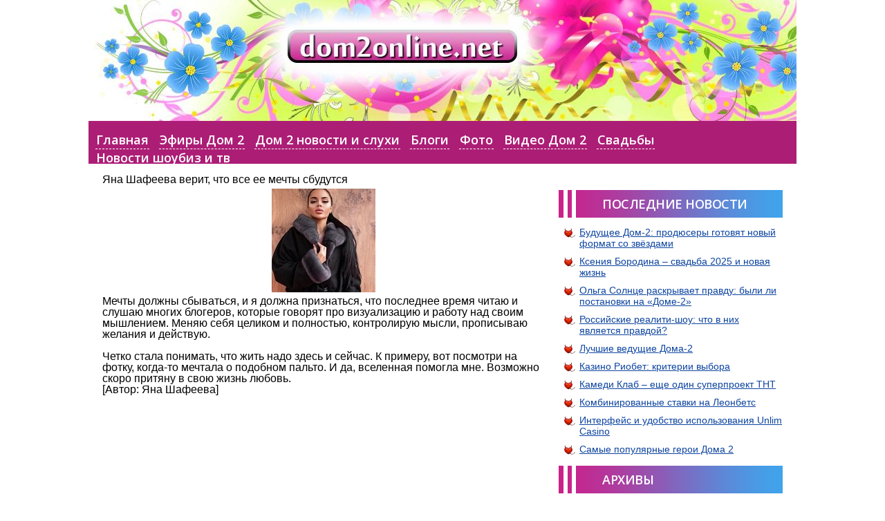

--- FILE ---
content_type: text/html; charset=UTF-8
request_url: https://dom2online.net/yana-shafeeva-verit-chto-vse-ee-mechty-sbudutsya.html
body_size: 21516
content:
<!DOCTYPE html>
<html lang="ru-RU">
<head>
	<meta charset="UTF-8">
	<meta name="viewport" content="initial-scale=1.0, width=device-width">
	<title>Яна Шафеева верит, что все ее мечты сбудутся &#8212; Дом 2</title>
	<meta name='robots' content='max-image-preview:large' />
<link rel="alternate" type="application/rss+xml" title="Дом 2 &raquo; Лента комментариев к &laquo;Яна Шафеева верит, что все ее мечты сбудутся&raquo;" href="https://dom2online.net/yana-shafeeva-verit-chto-vse-ee-mechty-sbudutsya.html/feed" />
<script type="text/javascript">
window._wpemojiSettings = {"baseUrl":"https:\/\/s.w.org\/images\/core\/emoji\/14.0.0\/72x72\/","ext":".png","svgUrl":"https:\/\/s.w.org\/images\/core\/emoji\/14.0.0\/svg\/","svgExt":".svg","source":{"concatemoji":"https:\/\/dom2online.net\/wp-includes\/js\/wp-emoji-release.min.js?ver=6.1.1"}};
/*! This file is auto-generated */
!function(e,a,t){var n,r,o,i=a.createElement("canvas"),p=i.getContext&&i.getContext("2d");function s(e,t){var a=String.fromCharCode,e=(p.clearRect(0,0,i.width,i.height),p.fillText(a.apply(this,e),0,0),i.toDataURL());return p.clearRect(0,0,i.width,i.height),p.fillText(a.apply(this,t),0,0),e===i.toDataURL()}function c(e){var t=a.createElement("script");t.src=e,t.defer=t.type="text/javascript",a.getElementsByTagName("head")[0].appendChild(t)}for(o=Array("flag","emoji"),t.supports={everything:!0,everythingExceptFlag:!0},r=0;r<o.length;r++)t.supports[o[r]]=function(e){if(p&&p.fillText)switch(p.textBaseline="top",p.font="600 32px Arial",e){case"flag":return s([127987,65039,8205,9895,65039],[127987,65039,8203,9895,65039])?!1:!s([55356,56826,55356,56819],[55356,56826,8203,55356,56819])&&!s([55356,57332,56128,56423,56128,56418,56128,56421,56128,56430,56128,56423,56128,56447],[55356,57332,8203,56128,56423,8203,56128,56418,8203,56128,56421,8203,56128,56430,8203,56128,56423,8203,56128,56447]);case"emoji":return!s([129777,127995,8205,129778,127999],[129777,127995,8203,129778,127999])}return!1}(o[r]),t.supports.everything=t.supports.everything&&t.supports[o[r]],"flag"!==o[r]&&(t.supports.everythingExceptFlag=t.supports.everythingExceptFlag&&t.supports[o[r]]);t.supports.everythingExceptFlag=t.supports.everythingExceptFlag&&!t.supports.flag,t.DOMReady=!1,t.readyCallback=function(){t.DOMReady=!0},t.supports.everything||(n=function(){t.readyCallback()},a.addEventListener?(a.addEventListener("DOMContentLoaded",n,!1),e.addEventListener("load",n,!1)):(e.attachEvent("onload",n),a.attachEvent("onreadystatechange",function(){"complete"===a.readyState&&t.readyCallback()})),(e=t.source||{}).concatemoji?c(e.concatemoji):e.wpemoji&&e.twemoji&&(c(e.twemoji),c(e.wpemoji)))}(window,document,window._wpemojiSettings);
</script>
<style type="text/css">
img.wp-smiley,
img.emoji {
	display: inline !important;
	border: none !important;
	box-shadow: none !important;
	height: 1em !important;
	width: 1em !important;
	margin: 0 0.07em !important;
	vertical-align: -0.1em !important;
	background: none !important;
	padding: 0 !important;
}
</style>
	<link rel='stylesheet' id='wp-block-library-css' href='https://dom2online.net/wp-includes/css/dist/block-library/style.min.css?ver=6.1.1' type='text/css' media='all' />
<link rel='stylesheet' id='classic-theme-styles-css' href='https://dom2online.net/wp-includes/css/classic-themes.min.css?ver=1' type='text/css' media='all' />
<style id='global-styles-inline-css' type='text/css'>
body{--wp--preset--color--black: #000000;--wp--preset--color--cyan-bluish-gray: #abb8c3;--wp--preset--color--white: #ffffff;--wp--preset--color--pale-pink: #f78da7;--wp--preset--color--vivid-red: #cf2e2e;--wp--preset--color--luminous-vivid-orange: #ff6900;--wp--preset--color--luminous-vivid-amber: #fcb900;--wp--preset--color--light-green-cyan: #7bdcb5;--wp--preset--color--vivid-green-cyan: #00d084;--wp--preset--color--pale-cyan-blue: #8ed1fc;--wp--preset--color--vivid-cyan-blue: #0693e3;--wp--preset--color--vivid-purple: #9b51e0;--wp--preset--gradient--vivid-cyan-blue-to-vivid-purple: linear-gradient(135deg,rgba(6,147,227,1) 0%,rgb(155,81,224) 100%);--wp--preset--gradient--light-green-cyan-to-vivid-green-cyan: linear-gradient(135deg,rgb(122,220,180) 0%,rgb(0,208,130) 100%);--wp--preset--gradient--luminous-vivid-amber-to-luminous-vivid-orange: linear-gradient(135deg,rgba(252,185,0,1) 0%,rgba(255,105,0,1) 100%);--wp--preset--gradient--luminous-vivid-orange-to-vivid-red: linear-gradient(135deg,rgba(255,105,0,1) 0%,rgb(207,46,46) 100%);--wp--preset--gradient--very-light-gray-to-cyan-bluish-gray: linear-gradient(135deg,rgb(238,238,238) 0%,rgb(169,184,195) 100%);--wp--preset--gradient--cool-to-warm-spectrum: linear-gradient(135deg,rgb(74,234,220) 0%,rgb(151,120,209) 20%,rgb(207,42,186) 40%,rgb(238,44,130) 60%,rgb(251,105,98) 80%,rgb(254,248,76) 100%);--wp--preset--gradient--blush-light-purple: linear-gradient(135deg,rgb(255,206,236) 0%,rgb(152,150,240) 100%);--wp--preset--gradient--blush-bordeaux: linear-gradient(135deg,rgb(254,205,165) 0%,rgb(254,45,45) 50%,rgb(107,0,62) 100%);--wp--preset--gradient--luminous-dusk: linear-gradient(135deg,rgb(255,203,112) 0%,rgb(199,81,192) 50%,rgb(65,88,208) 100%);--wp--preset--gradient--pale-ocean: linear-gradient(135deg,rgb(255,245,203) 0%,rgb(182,227,212) 50%,rgb(51,167,181) 100%);--wp--preset--gradient--electric-grass: linear-gradient(135deg,rgb(202,248,128) 0%,rgb(113,206,126) 100%);--wp--preset--gradient--midnight: linear-gradient(135deg,rgb(2,3,129) 0%,rgb(40,116,252) 100%);--wp--preset--duotone--dark-grayscale: url('#wp-duotone-dark-grayscale');--wp--preset--duotone--grayscale: url('#wp-duotone-grayscale');--wp--preset--duotone--purple-yellow: url('#wp-duotone-purple-yellow');--wp--preset--duotone--blue-red: url('#wp-duotone-blue-red');--wp--preset--duotone--midnight: url('#wp-duotone-midnight');--wp--preset--duotone--magenta-yellow: url('#wp-duotone-magenta-yellow');--wp--preset--duotone--purple-green: url('#wp-duotone-purple-green');--wp--preset--duotone--blue-orange: url('#wp-duotone-blue-orange');--wp--preset--font-size--small: 13px;--wp--preset--font-size--medium: 20px;--wp--preset--font-size--large: 36px;--wp--preset--font-size--x-large: 42px;--wp--preset--spacing--20: 0.44rem;--wp--preset--spacing--30: 0.67rem;--wp--preset--spacing--40: 1rem;--wp--preset--spacing--50: 1.5rem;--wp--preset--spacing--60: 2.25rem;--wp--preset--spacing--70: 3.38rem;--wp--preset--spacing--80: 5.06rem;}:where(.is-layout-flex){gap: 0.5em;}body .is-layout-flow > .alignleft{float: left;margin-inline-start: 0;margin-inline-end: 2em;}body .is-layout-flow > .alignright{float: right;margin-inline-start: 2em;margin-inline-end: 0;}body .is-layout-flow > .aligncenter{margin-left: auto !important;margin-right: auto !important;}body .is-layout-constrained > .alignleft{float: left;margin-inline-start: 0;margin-inline-end: 2em;}body .is-layout-constrained > .alignright{float: right;margin-inline-start: 2em;margin-inline-end: 0;}body .is-layout-constrained > .aligncenter{margin-left: auto !important;margin-right: auto !important;}body .is-layout-constrained > :where(:not(.alignleft):not(.alignright):not(.alignfull)){max-width: var(--wp--style--global--content-size);margin-left: auto !important;margin-right: auto !important;}body .is-layout-constrained > .alignwide{max-width: var(--wp--style--global--wide-size);}body .is-layout-flex{display: flex;}body .is-layout-flex{flex-wrap: wrap;align-items: center;}body .is-layout-flex > *{margin: 0;}:where(.wp-block-columns.is-layout-flex){gap: 2em;}.has-black-color{color: var(--wp--preset--color--black) !important;}.has-cyan-bluish-gray-color{color: var(--wp--preset--color--cyan-bluish-gray) !important;}.has-white-color{color: var(--wp--preset--color--white) !important;}.has-pale-pink-color{color: var(--wp--preset--color--pale-pink) !important;}.has-vivid-red-color{color: var(--wp--preset--color--vivid-red) !important;}.has-luminous-vivid-orange-color{color: var(--wp--preset--color--luminous-vivid-orange) !important;}.has-luminous-vivid-amber-color{color: var(--wp--preset--color--luminous-vivid-amber) !important;}.has-light-green-cyan-color{color: var(--wp--preset--color--light-green-cyan) !important;}.has-vivid-green-cyan-color{color: var(--wp--preset--color--vivid-green-cyan) !important;}.has-pale-cyan-blue-color{color: var(--wp--preset--color--pale-cyan-blue) !important;}.has-vivid-cyan-blue-color{color: var(--wp--preset--color--vivid-cyan-blue) !important;}.has-vivid-purple-color{color: var(--wp--preset--color--vivid-purple) !important;}.has-black-background-color{background-color: var(--wp--preset--color--black) !important;}.has-cyan-bluish-gray-background-color{background-color: var(--wp--preset--color--cyan-bluish-gray) !important;}.has-white-background-color{background-color: var(--wp--preset--color--white) !important;}.has-pale-pink-background-color{background-color: var(--wp--preset--color--pale-pink) !important;}.has-vivid-red-background-color{background-color: var(--wp--preset--color--vivid-red) !important;}.has-luminous-vivid-orange-background-color{background-color: var(--wp--preset--color--luminous-vivid-orange) !important;}.has-luminous-vivid-amber-background-color{background-color: var(--wp--preset--color--luminous-vivid-amber) !important;}.has-light-green-cyan-background-color{background-color: var(--wp--preset--color--light-green-cyan) !important;}.has-vivid-green-cyan-background-color{background-color: var(--wp--preset--color--vivid-green-cyan) !important;}.has-pale-cyan-blue-background-color{background-color: var(--wp--preset--color--pale-cyan-blue) !important;}.has-vivid-cyan-blue-background-color{background-color: var(--wp--preset--color--vivid-cyan-blue) !important;}.has-vivid-purple-background-color{background-color: var(--wp--preset--color--vivid-purple) !important;}.has-black-border-color{border-color: var(--wp--preset--color--black) !important;}.has-cyan-bluish-gray-border-color{border-color: var(--wp--preset--color--cyan-bluish-gray) !important;}.has-white-border-color{border-color: var(--wp--preset--color--white) !important;}.has-pale-pink-border-color{border-color: var(--wp--preset--color--pale-pink) !important;}.has-vivid-red-border-color{border-color: var(--wp--preset--color--vivid-red) !important;}.has-luminous-vivid-orange-border-color{border-color: var(--wp--preset--color--luminous-vivid-orange) !important;}.has-luminous-vivid-amber-border-color{border-color: var(--wp--preset--color--luminous-vivid-amber) !important;}.has-light-green-cyan-border-color{border-color: var(--wp--preset--color--light-green-cyan) !important;}.has-vivid-green-cyan-border-color{border-color: var(--wp--preset--color--vivid-green-cyan) !important;}.has-pale-cyan-blue-border-color{border-color: var(--wp--preset--color--pale-cyan-blue) !important;}.has-vivid-cyan-blue-border-color{border-color: var(--wp--preset--color--vivid-cyan-blue) !important;}.has-vivid-purple-border-color{border-color: var(--wp--preset--color--vivid-purple) !important;}.has-vivid-cyan-blue-to-vivid-purple-gradient-background{background: var(--wp--preset--gradient--vivid-cyan-blue-to-vivid-purple) !important;}.has-light-green-cyan-to-vivid-green-cyan-gradient-background{background: var(--wp--preset--gradient--light-green-cyan-to-vivid-green-cyan) !important;}.has-luminous-vivid-amber-to-luminous-vivid-orange-gradient-background{background: var(--wp--preset--gradient--luminous-vivid-amber-to-luminous-vivid-orange) !important;}.has-luminous-vivid-orange-to-vivid-red-gradient-background{background: var(--wp--preset--gradient--luminous-vivid-orange-to-vivid-red) !important;}.has-very-light-gray-to-cyan-bluish-gray-gradient-background{background: var(--wp--preset--gradient--very-light-gray-to-cyan-bluish-gray) !important;}.has-cool-to-warm-spectrum-gradient-background{background: var(--wp--preset--gradient--cool-to-warm-spectrum) !important;}.has-blush-light-purple-gradient-background{background: var(--wp--preset--gradient--blush-light-purple) !important;}.has-blush-bordeaux-gradient-background{background: var(--wp--preset--gradient--blush-bordeaux) !important;}.has-luminous-dusk-gradient-background{background: var(--wp--preset--gradient--luminous-dusk) !important;}.has-pale-ocean-gradient-background{background: var(--wp--preset--gradient--pale-ocean) !important;}.has-electric-grass-gradient-background{background: var(--wp--preset--gradient--electric-grass) !important;}.has-midnight-gradient-background{background: var(--wp--preset--gradient--midnight) !important;}.has-small-font-size{font-size: var(--wp--preset--font-size--small) !important;}.has-medium-font-size{font-size: var(--wp--preset--font-size--medium) !important;}.has-large-font-size{font-size: var(--wp--preset--font-size--large) !important;}.has-x-large-font-size{font-size: var(--wp--preset--font-size--x-large) !important;}
.wp-block-navigation a:where(:not(.wp-element-button)){color: inherit;}
:where(.wp-block-columns.is-layout-flex){gap: 2em;}
.wp-block-pullquote{font-size: 1.5em;line-height: 1.6;}
</style>
<link rel='stylesheet' id='dom2online-css' href='https://dom2online.net/wp-content/themes/dom2online/style.css?ver=6.1.1' type='text/css' media='all' />
<link rel="https://api.w.org/" href="https://dom2online.net/wp-json/" /><link rel="alternate" type="application/json" href="https://dom2online.net/wp-json/wp/v2/posts/2230" /><link rel="EditURI" type="application/rsd+xml" title="RSD" href="https://dom2online.net/xmlrpc.php?rsd" />
<link rel="wlwmanifest" type="application/wlwmanifest+xml" href="https://dom2online.net/wp-includes/wlwmanifest.xml" />
<meta name="generator" content="WordPress 6.1.1" />
<link rel="canonical" href="https://dom2online.net/yana-shafeeva-verit-chto-vse-ee-mechty-sbudutsya.html" />
<link rel='shortlink' href='https://dom2online.net/?p=2230' />
<link rel="alternate" type="application/json+oembed" href="https://dom2online.net/wp-json/oembed/1.0/embed?url=https%3A%2F%2Fdom2online.net%2Fyana-shafeeva-verit-chto-vse-ee-mechty-sbudutsya.html" />
<link rel="alternate" type="text/xml+oembed" href="https://dom2online.net/wp-json/oembed/1.0/embed?url=https%3A%2F%2Fdom2online.net%2Fyana-shafeeva-verit-chto-vse-ee-mechty-sbudutsya.html&#038;format=xml" />
	<link rel="shortcut icon" href="https://dom2online.net/wp-content/themes/dom2online/images/favicon.ico" type="image/x-icon">
</head>
<body class="post-template-default single single-post postid-2230 single-format-standard">
<div class="wrapper">
	<div class="header-top">
		<a href="/" class="logo"></a>
	</div>
	<div class="header-bottom">
		<ul class="main-menu">
			<li><a href="/">Главная</a></li>
			<li><a href="/efir-dom2.html">Эфиры Дом 2</a></li>
			<li><a href="/novosti.html">Дом 2 новости и слухи</a></li>
			<li><a href="/blogi-uchastnikov.html">Блоги</a></li>
			<li><a href="/fotonovosti-dom-2.html">Фото </a></li>
			<li><a href="/video.html">Видео Дом 2</a></li>
			<li><a href="/svadby-dom-2.html">Свадьбы </a></li>
			<li><a href="/tv-programmy.html">Новости шоубиз и тв</a></li>
		</ul>
	</div>
	<div class="content">
	<article id="post-2230" class="post-2230 post type-post status-publish format-standard hentry category-dom">
	<h1>Яна Шафеева верит, что все ее мечты сбудутся</h1>
	<div class="entry-content">
		<p data-thumb=""><img decoding="async" src="/wp-content/uploads/media/2020/10/13/z-kopiya.jpg" class="aligncenter"></p>
<p><span style="font-size:16px;">Мечты должны сбываться, и я должна признаться, что последнее время читаю и слушаю многих блогеров, которые говорят про визуализацию и работу над своим мышлением. Меняю себя целиком и полностью, контролирую мысли, прописываю желания и действую.</span></p>
<p>&nbsp;</p>
<p><span style="font-size:16px;">Четко стала понимать, что жить надо здесь и сейчас. К примеру, вот посмотри на фотку, когда-то мечтала о подобном пальто. И да, вселенная помогла мне. Возможно скоро притяну в свою жизнь любовь.</span></p>
<p><span style="font-size:16px;">[Автор: Яна Шафеева]</span></p></p>
	</div>
</article>
</div>
<div class="sidebar">
	
		<div id="recent-posts-2" class="widget widget_recent_entries">
		<h3 class="widget-title">Последние новости</h3>
		<ul>
											<li>
					<a href="https://dom2online.net/budushchee-dom-2-prodyusery-gotovyat-novyj-f.html">Будущее Дом-2: продюсеры готовят новый формат со звёздами</a>
									</li>
											<li>
					<a href="https://dom2online.net/kseniya-borodina-svadba-2025-i-novaya-zhiz.html">Ксения Бородина – свадьба 2025 и новая жизнь</a>
									</li>
											<li>
					<a href="https://dom2online.net/olga-solnce-raskryvaet-pravdu-byli-l.html">Ольга Солнце раскрывает правду: были ли постановки на «Доме-2»</a>
									</li>
											<li>
					<a href="https://dom2online.net/rossijskie-realiti-shou-chto-v-nih-yavlyaetsya-pravdoj.html">Российские реалити-шоу: что в них является правдой?</a>
									</li>
											<li>
					<a href="https://dom2online.net/luchshie-vedushchie-doma-2.html">Лучшие ведущие Дома-2</a>
									</li>
											<li>
					<a href="https://dom2online.net/kazino-riobet-kriterii-vybora.html">Казино Риобет: критерии выбора</a>
									</li>
											<li>
					<a href="https://dom2online.net/kamedi-klab-eshche-odin-superproekt-tnt.html">Камеди Клаб – еще один суперпроект ТНТ</a>
									</li>
											<li>
					<a href="https://dom2online.net/kombinirovannye-stavki-na-leonbets.html">Комбинированные ставки на Леонбетс</a>
									</li>
											<li>
					<a href="https://dom2online.net/interfejs-i-udobstvo-ispolzovaniya-unlim-casino.html">Интерфейс и удобство использования Unlim Casino</a>
									</li>
											<li>
					<a href="https://dom2online.net/samye-populyarnye-geroi-doma-2.html">Самые популярные герои Дома 2</a>
									</li>
					</ul>

		</div><div id="archives-2" class="widget widget_archive"><h3 class="widget-title">Архивы</h3>
			<ul>
					<li><a href='https://dom2online.net/2025/11'>Ноябрь 2025</a></li>
	<li><a href='https://dom2online.net/2025/09'>Сентябрь 2025</a></li>
	<li><a href='https://dom2online.net/2024/06'>Июнь 2024</a></li>
	<li><a href='https://dom2online.net/2024/05'>Май 2024</a></li>
	<li><a href='https://dom2online.net/2024/04'>Апрель 2024</a></li>
	<li><a href='https://dom2online.net/2024/02'>Февраль 2024</a></li>
	<li><a href='https://dom2online.net/2024/01'>Январь 2024</a></li>
	<li><a href='https://dom2online.net/2023/12'>Декабрь 2023</a></li>
	<li><a href='https://dom2online.net/2023/11'>Ноябрь 2023</a></li>
	<li><a href='https://dom2online.net/2021/11'>Ноябрь 2021</a></li>
	<li><a href='https://dom2online.net/2021/10'>Октябрь 2021</a></li>
	<li><a href='https://dom2online.net/2021/09'>Сентябрь 2021</a></li>
	<li><a href='https://dom2online.net/2021/08'>Август 2021</a></li>
	<li><a href='https://dom2online.net/2021/06'>Июнь 2021</a></li>
	<li><a href='https://dom2online.net/2021/05'>Май 2021</a></li>
	<li><a href='https://dom2online.net/2021/04'>Апрель 2021</a></li>
	<li><a href='https://dom2online.net/2021/03'>Март 2021</a></li>
	<li><a href='https://dom2online.net/2021/01'>Январь 2021</a></li>
	<li><a href='https://dom2online.net/2020/12'>Декабрь 2020</a></li>
	<li><a href='https://dom2online.net/2020/11'>Ноябрь 2020</a></li>
	<li><a href='https://dom2online.net/2020/10'>Октябрь 2020</a></li>
	<li><a href='https://dom2online.net/2020/09'>Сентябрь 2020</a></li>
	<li><a href='https://dom2online.net/2020/08'>Август 2020</a></li>
	<li><a href='https://dom2online.net/2019/05'>Май 2019</a></li>
	<li><a href='https://dom2online.net/2019/04'>Апрель 2019</a></li>
	<li><a href='https://dom2online.net/2019/03'>Март 2019</a></li>
	<li><a href='https://dom2online.net/2018/02'>Февраль 2018</a></li>
	<li><a href='https://dom2online.net/2018/01'>Январь 2018</a></li>
	<li><a href='https://dom2online.net/2017/11'>Ноябрь 2017</a></li>
	<li><a href='https://dom2online.net/2017/10'>Октябрь 2017</a></li>
	<li><a href='https://dom2online.net/2017/09'>Сентябрь 2017</a></li>
	<li><a href='https://dom2online.net/2017/07'>Июль 2017</a></li>
			</ul>

			</div></div>

	<div style="clear: both;">
		<div class="footer">
			<div class="footer-text">
				<a href="/">dom2online.net</a> © 2026 <a href="/rss">RSS</a> <br/>Полное и частичное копирование материалов разрешается только с указанием активной гиперссылки на наш сайт!
			</div>
		</div>
	</div>
</div>
</body>
</html>